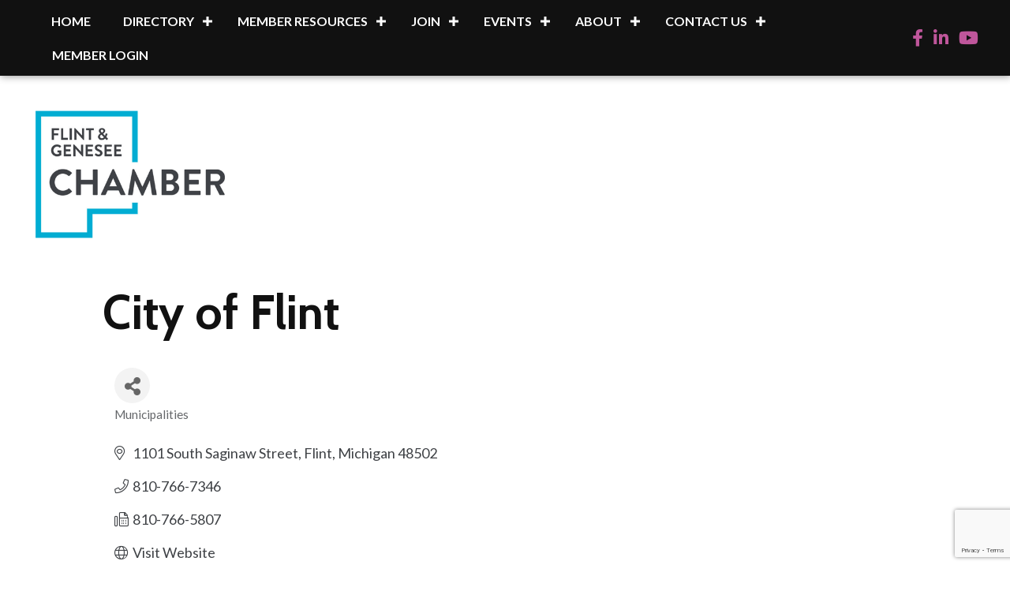

--- FILE ---
content_type: text/html; charset=utf-8
request_url: https://www.google.com/recaptcha/enterprise/anchor?ar=1&k=6LfI_T8rAAAAAMkWHrLP_GfSf3tLy9tKa839wcWa&co=aHR0cHM6Ly9tZW1iZXJzLmZsaW50YW5kZ2VuZXNlZWNoYW1iZXIub3JnOjQ0Mw..&hl=en&v=PoyoqOPhxBO7pBk68S4YbpHZ&size=invisible&anchor-ms=20000&execute-ms=30000&cb=7ouqubyqx8ez
body_size: 48689
content:
<!DOCTYPE HTML><html dir="ltr" lang="en"><head><meta http-equiv="Content-Type" content="text/html; charset=UTF-8">
<meta http-equiv="X-UA-Compatible" content="IE=edge">
<title>reCAPTCHA</title>
<style type="text/css">
/* cyrillic-ext */
@font-face {
  font-family: 'Roboto';
  font-style: normal;
  font-weight: 400;
  font-stretch: 100%;
  src: url(//fonts.gstatic.com/s/roboto/v48/KFO7CnqEu92Fr1ME7kSn66aGLdTylUAMa3GUBHMdazTgWw.woff2) format('woff2');
  unicode-range: U+0460-052F, U+1C80-1C8A, U+20B4, U+2DE0-2DFF, U+A640-A69F, U+FE2E-FE2F;
}
/* cyrillic */
@font-face {
  font-family: 'Roboto';
  font-style: normal;
  font-weight: 400;
  font-stretch: 100%;
  src: url(//fonts.gstatic.com/s/roboto/v48/KFO7CnqEu92Fr1ME7kSn66aGLdTylUAMa3iUBHMdazTgWw.woff2) format('woff2');
  unicode-range: U+0301, U+0400-045F, U+0490-0491, U+04B0-04B1, U+2116;
}
/* greek-ext */
@font-face {
  font-family: 'Roboto';
  font-style: normal;
  font-weight: 400;
  font-stretch: 100%;
  src: url(//fonts.gstatic.com/s/roboto/v48/KFO7CnqEu92Fr1ME7kSn66aGLdTylUAMa3CUBHMdazTgWw.woff2) format('woff2');
  unicode-range: U+1F00-1FFF;
}
/* greek */
@font-face {
  font-family: 'Roboto';
  font-style: normal;
  font-weight: 400;
  font-stretch: 100%;
  src: url(//fonts.gstatic.com/s/roboto/v48/KFO7CnqEu92Fr1ME7kSn66aGLdTylUAMa3-UBHMdazTgWw.woff2) format('woff2');
  unicode-range: U+0370-0377, U+037A-037F, U+0384-038A, U+038C, U+038E-03A1, U+03A3-03FF;
}
/* math */
@font-face {
  font-family: 'Roboto';
  font-style: normal;
  font-weight: 400;
  font-stretch: 100%;
  src: url(//fonts.gstatic.com/s/roboto/v48/KFO7CnqEu92Fr1ME7kSn66aGLdTylUAMawCUBHMdazTgWw.woff2) format('woff2');
  unicode-range: U+0302-0303, U+0305, U+0307-0308, U+0310, U+0312, U+0315, U+031A, U+0326-0327, U+032C, U+032F-0330, U+0332-0333, U+0338, U+033A, U+0346, U+034D, U+0391-03A1, U+03A3-03A9, U+03B1-03C9, U+03D1, U+03D5-03D6, U+03F0-03F1, U+03F4-03F5, U+2016-2017, U+2034-2038, U+203C, U+2040, U+2043, U+2047, U+2050, U+2057, U+205F, U+2070-2071, U+2074-208E, U+2090-209C, U+20D0-20DC, U+20E1, U+20E5-20EF, U+2100-2112, U+2114-2115, U+2117-2121, U+2123-214F, U+2190, U+2192, U+2194-21AE, U+21B0-21E5, U+21F1-21F2, U+21F4-2211, U+2213-2214, U+2216-22FF, U+2308-230B, U+2310, U+2319, U+231C-2321, U+2336-237A, U+237C, U+2395, U+239B-23B7, U+23D0, U+23DC-23E1, U+2474-2475, U+25AF, U+25B3, U+25B7, U+25BD, U+25C1, U+25CA, U+25CC, U+25FB, U+266D-266F, U+27C0-27FF, U+2900-2AFF, U+2B0E-2B11, U+2B30-2B4C, U+2BFE, U+3030, U+FF5B, U+FF5D, U+1D400-1D7FF, U+1EE00-1EEFF;
}
/* symbols */
@font-face {
  font-family: 'Roboto';
  font-style: normal;
  font-weight: 400;
  font-stretch: 100%;
  src: url(//fonts.gstatic.com/s/roboto/v48/KFO7CnqEu92Fr1ME7kSn66aGLdTylUAMaxKUBHMdazTgWw.woff2) format('woff2');
  unicode-range: U+0001-000C, U+000E-001F, U+007F-009F, U+20DD-20E0, U+20E2-20E4, U+2150-218F, U+2190, U+2192, U+2194-2199, U+21AF, U+21E6-21F0, U+21F3, U+2218-2219, U+2299, U+22C4-22C6, U+2300-243F, U+2440-244A, U+2460-24FF, U+25A0-27BF, U+2800-28FF, U+2921-2922, U+2981, U+29BF, U+29EB, U+2B00-2BFF, U+4DC0-4DFF, U+FFF9-FFFB, U+10140-1018E, U+10190-1019C, U+101A0, U+101D0-101FD, U+102E0-102FB, U+10E60-10E7E, U+1D2C0-1D2D3, U+1D2E0-1D37F, U+1F000-1F0FF, U+1F100-1F1AD, U+1F1E6-1F1FF, U+1F30D-1F30F, U+1F315, U+1F31C, U+1F31E, U+1F320-1F32C, U+1F336, U+1F378, U+1F37D, U+1F382, U+1F393-1F39F, U+1F3A7-1F3A8, U+1F3AC-1F3AF, U+1F3C2, U+1F3C4-1F3C6, U+1F3CA-1F3CE, U+1F3D4-1F3E0, U+1F3ED, U+1F3F1-1F3F3, U+1F3F5-1F3F7, U+1F408, U+1F415, U+1F41F, U+1F426, U+1F43F, U+1F441-1F442, U+1F444, U+1F446-1F449, U+1F44C-1F44E, U+1F453, U+1F46A, U+1F47D, U+1F4A3, U+1F4B0, U+1F4B3, U+1F4B9, U+1F4BB, U+1F4BF, U+1F4C8-1F4CB, U+1F4D6, U+1F4DA, U+1F4DF, U+1F4E3-1F4E6, U+1F4EA-1F4ED, U+1F4F7, U+1F4F9-1F4FB, U+1F4FD-1F4FE, U+1F503, U+1F507-1F50B, U+1F50D, U+1F512-1F513, U+1F53E-1F54A, U+1F54F-1F5FA, U+1F610, U+1F650-1F67F, U+1F687, U+1F68D, U+1F691, U+1F694, U+1F698, U+1F6AD, U+1F6B2, U+1F6B9-1F6BA, U+1F6BC, U+1F6C6-1F6CF, U+1F6D3-1F6D7, U+1F6E0-1F6EA, U+1F6F0-1F6F3, U+1F6F7-1F6FC, U+1F700-1F7FF, U+1F800-1F80B, U+1F810-1F847, U+1F850-1F859, U+1F860-1F887, U+1F890-1F8AD, U+1F8B0-1F8BB, U+1F8C0-1F8C1, U+1F900-1F90B, U+1F93B, U+1F946, U+1F984, U+1F996, U+1F9E9, U+1FA00-1FA6F, U+1FA70-1FA7C, U+1FA80-1FA89, U+1FA8F-1FAC6, U+1FACE-1FADC, U+1FADF-1FAE9, U+1FAF0-1FAF8, U+1FB00-1FBFF;
}
/* vietnamese */
@font-face {
  font-family: 'Roboto';
  font-style: normal;
  font-weight: 400;
  font-stretch: 100%;
  src: url(//fonts.gstatic.com/s/roboto/v48/KFO7CnqEu92Fr1ME7kSn66aGLdTylUAMa3OUBHMdazTgWw.woff2) format('woff2');
  unicode-range: U+0102-0103, U+0110-0111, U+0128-0129, U+0168-0169, U+01A0-01A1, U+01AF-01B0, U+0300-0301, U+0303-0304, U+0308-0309, U+0323, U+0329, U+1EA0-1EF9, U+20AB;
}
/* latin-ext */
@font-face {
  font-family: 'Roboto';
  font-style: normal;
  font-weight: 400;
  font-stretch: 100%;
  src: url(//fonts.gstatic.com/s/roboto/v48/KFO7CnqEu92Fr1ME7kSn66aGLdTylUAMa3KUBHMdazTgWw.woff2) format('woff2');
  unicode-range: U+0100-02BA, U+02BD-02C5, U+02C7-02CC, U+02CE-02D7, U+02DD-02FF, U+0304, U+0308, U+0329, U+1D00-1DBF, U+1E00-1E9F, U+1EF2-1EFF, U+2020, U+20A0-20AB, U+20AD-20C0, U+2113, U+2C60-2C7F, U+A720-A7FF;
}
/* latin */
@font-face {
  font-family: 'Roboto';
  font-style: normal;
  font-weight: 400;
  font-stretch: 100%;
  src: url(//fonts.gstatic.com/s/roboto/v48/KFO7CnqEu92Fr1ME7kSn66aGLdTylUAMa3yUBHMdazQ.woff2) format('woff2');
  unicode-range: U+0000-00FF, U+0131, U+0152-0153, U+02BB-02BC, U+02C6, U+02DA, U+02DC, U+0304, U+0308, U+0329, U+2000-206F, U+20AC, U+2122, U+2191, U+2193, U+2212, U+2215, U+FEFF, U+FFFD;
}
/* cyrillic-ext */
@font-face {
  font-family: 'Roboto';
  font-style: normal;
  font-weight: 500;
  font-stretch: 100%;
  src: url(//fonts.gstatic.com/s/roboto/v48/KFO7CnqEu92Fr1ME7kSn66aGLdTylUAMa3GUBHMdazTgWw.woff2) format('woff2');
  unicode-range: U+0460-052F, U+1C80-1C8A, U+20B4, U+2DE0-2DFF, U+A640-A69F, U+FE2E-FE2F;
}
/* cyrillic */
@font-face {
  font-family: 'Roboto';
  font-style: normal;
  font-weight: 500;
  font-stretch: 100%;
  src: url(//fonts.gstatic.com/s/roboto/v48/KFO7CnqEu92Fr1ME7kSn66aGLdTylUAMa3iUBHMdazTgWw.woff2) format('woff2');
  unicode-range: U+0301, U+0400-045F, U+0490-0491, U+04B0-04B1, U+2116;
}
/* greek-ext */
@font-face {
  font-family: 'Roboto';
  font-style: normal;
  font-weight: 500;
  font-stretch: 100%;
  src: url(//fonts.gstatic.com/s/roboto/v48/KFO7CnqEu92Fr1ME7kSn66aGLdTylUAMa3CUBHMdazTgWw.woff2) format('woff2');
  unicode-range: U+1F00-1FFF;
}
/* greek */
@font-face {
  font-family: 'Roboto';
  font-style: normal;
  font-weight: 500;
  font-stretch: 100%;
  src: url(//fonts.gstatic.com/s/roboto/v48/KFO7CnqEu92Fr1ME7kSn66aGLdTylUAMa3-UBHMdazTgWw.woff2) format('woff2');
  unicode-range: U+0370-0377, U+037A-037F, U+0384-038A, U+038C, U+038E-03A1, U+03A3-03FF;
}
/* math */
@font-face {
  font-family: 'Roboto';
  font-style: normal;
  font-weight: 500;
  font-stretch: 100%;
  src: url(//fonts.gstatic.com/s/roboto/v48/KFO7CnqEu92Fr1ME7kSn66aGLdTylUAMawCUBHMdazTgWw.woff2) format('woff2');
  unicode-range: U+0302-0303, U+0305, U+0307-0308, U+0310, U+0312, U+0315, U+031A, U+0326-0327, U+032C, U+032F-0330, U+0332-0333, U+0338, U+033A, U+0346, U+034D, U+0391-03A1, U+03A3-03A9, U+03B1-03C9, U+03D1, U+03D5-03D6, U+03F0-03F1, U+03F4-03F5, U+2016-2017, U+2034-2038, U+203C, U+2040, U+2043, U+2047, U+2050, U+2057, U+205F, U+2070-2071, U+2074-208E, U+2090-209C, U+20D0-20DC, U+20E1, U+20E5-20EF, U+2100-2112, U+2114-2115, U+2117-2121, U+2123-214F, U+2190, U+2192, U+2194-21AE, U+21B0-21E5, U+21F1-21F2, U+21F4-2211, U+2213-2214, U+2216-22FF, U+2308-230B, U+2310, U+2319, U+231C-2321, U+2336-237A, U+237C, U+2395, U+239B-23B7, U+23D0, U+23DC-23E1, U+2474-2475, U+25AF, U+25B3, U+25B7, U+25BD, U+25C1, U+25CA, U+25CC, U+25FB, U+266D-266F, U+27C0-27FF, U+2900-2AFF, U+2B0E-2B11, U+2B30-2B4C, U+2BFE, U+3030, U+FF5B, U+FF5D, U+1D400-1D7FF, U+1EE00-1EEFF;
}
/* symbols */
@font-face {
  font-family: 'Roboto';
  font-style: normal;
  font-weight: 500;
  font-stretch: 100%;
  src: url(//fonts.gstatic.com/s/roboto/v48/KFO7CnqEu92Fr1ME7kSn66aGLdTylUAMaxKUBHMdazTgWw.woff2) format('woff2');
  unicode-range: U+0001-000C, U+000E-001F, U+007F-009F, U+20DD-20E0, U+20E2-20E4, U+2150-218F, U+2190, U+2192, U+2194-2199, U+21AF, U+21E6-21F0, U+21F3, U+2218-2219, U+2299, U+22C4-22C6, U+2300-243F, U+2440-244A, U+2460-24FF, U+25A0-27BF, U+2800-28FF, U+2921-2922, U+2981, U+29BF, U+29EB, U+2B00-2BFF, U+4DC0-4DFF, U+FFF9-FFFB, U+10140-1018E, U+10190-1019C, U+101A0, U+101D0-101FD, U+102E0-102FB, U+10E60-10E7E, U+1D2C0-1D2D3, U+1D2E0-1D37F, U+1F000-1F0FF, U+1F100-1F1AD, U+1F1E6-1F1FF, U+1F30D-1F30F, U+1F315, U+1F31C, U+1F31E, U+1F320-1F32C, U+1F336, U+1F378, U+1F37D, U+1F382, U+1F393-1F39F, U+1F3A7-1F3A8, U+1F3AC-1F3AF, U+1F3C2, U+1F3C4-1F3C6, U+1F3CA-1F3CE, U+1F3D4-1F3E0, U+1F3ED, U+1F3F1-1F3F3, U+1F3F5-1F3F7, U+1F408, U+1F415, U+1F41F, U+1F426, U+1F43F, U+1F441-1F442, U+1F444, U+1F446-1F449, U+1F44C-1F44E, U+1F453, U+1F46A, U+1F47D, U+1F4A3, U+1F4B0, U+1F4B3, U+1F4B9, U+1F4BB, U+1F4BF, U+1F4C8-1F4CB, U+1F4D6, U+1F4DA, U+1F4DF, U+1F4E3-1F4E6, U+1F4EA-1F4ED, U+1F4F7, U+1F4F9-1F4FB, U+1F4FD-1F4FE, U+1F503, U+1F507-1F50B, U+1F50D, U+1F512-1F513, U+1F53E-1F54A, U+1F54F-1F5FA, U+1F610, U+1F650-1F67F, U+1F687, U+1F68D, U+1F691, U+1F694, U+1F698, U+1F6AD, U+1F6B2, U+1F6B9-1F6BA, U+1F6BC, U+1F6C6-1F6CF, U+1F6D3-1F6D7, U+1F6E0-1F6EA, U+1F6F0-1F6F3, U+1F6F7-1F6FC, U+1F700-1F7FF, U+1F800-1F80B, U+1F810-1F847, U+1F850-1F859, U+1F860-1F887, U+1F890-1F8AD, U+1F8B0-1F8BB, U+1F8C0-1F8C1, U+1F900-1F90B, U+1F93B, U+1F946, U+1F984, U+1F996, U+1F9E9, U+1FA00-1FA6F, U+1FA70-1FA7C, U+1FA80-1FA89, U+1FA8F-1FAC6, U+1FACE-1FADC, U+1FADF-1FAE9, U+1FAF0-1FAF8, U+1FB00-1FBFF;
}
/* vietnamese */
@font-face {
  font-family: 'Roboto';
  font-style: normal;
  font-weight: 500;
  font-stretch: 100%;
  src: url(//fonts.gstatic.com/s/roboto/v48/KFO7CnqEu92Fr1ME7kSn66aGLdTylUAMa3OUBHMdazTgWw.woff2) format('woff2');
  unicode-range: U+0102-0103, U+0110-0111, U+0128-0129, U+0168-0169, U+01A0-01A1, U+01AF-01B0, U+0300-0301, U+0303-0304, U+0308-0309, U+0323, U+0329, U+1EA0-1EF9, U+20AB;
}
/* latin-ext */
@font-face {
  font-family: 'Roboto';
  font-style: normal;
  font-weight: 500;
  font-stretch: 100%;
  src: url(//fonts.gstatic.com/s/roboto/v48/KFO7CnqEu92Fr1ME7kSn66aGLdTylUAMa3KUBHMdazTgWw.woff2) format('woff2');
  unicode-range: U+0100-02BA, U+02BD-02C5, U+02C7-02CC, U+02CE-02D7, U+02DD-02FF, U+0304, U+0308, U+0329, U+1D00-1DBF, U+1E00-1E9F, U+1EF2-1EFF, U+2020, U+20A0-20AB, U+20AD-20C0, U+2113, U+2C60-2C7F, U+A720-A7FF;
}
/* latin */
@font-face {
  font-family: 'Roboto';
  font-style: normal;
  font-weight: 500;
  font-stretch: 100%;
  src: url(//fonts.gstatic.com/s/roboto/v48/KFO7CnqEu92Fr1ME7kSn66aGLdTylUAMa3yUBHMdazQ.woff2) format('woff2');
  unicode-range: U+0000-00FF, U+0131, U+0152-0153, U+02BB-02BC, U+02C6, U+02DA, U+02DC, U+0304, U+0308, U+0329, U+2000-206F, U+20AC, U+2122, U+2191, U+2193, U+2212, U+2215, U+FEFF, U+FFFD;
}
/* cyrillic-ext */
@font-face {
  font-family: 'Roboto';
  font-style: normal;
  font-weight: 900;
  font-stretch: 100%;
  src: url(//fonts.gstatic.com/s/roboto/v48/KFO7CnqEu92Fr1ME7kSn66aGLdTylUAMa3GUBHMdazTgWw.woff2) format('woff2');
  unicode-range: U+0460-052F, U+1C80-1C8A, U+20B4, U+2DE0-2DFF, U+A640-A69F, U+FE2E-FE2F;
}
/* cyrillic */
@font-face {
  font-family: 'Roboto';
  font-style: normal;
  font-weight: 900;
  font-stretch: 100%;
  src: url(//fonts.gstatic.com/s/roboto/v48/KFO7CnqEu92Fr1ME7kSn66aGLdTylUAMa3iUBHMdazTgWw.woff2) format('woff2');
  unicode-range: U+0301, U+0400-045F, U+0490-0491, U+04B0-04B1, U+2116;
}
/* greek-ext */
@font-face {
  font-family: 'Roboto';
  font-style: normal;
  font-weight: 900;
  font-stretch: 100%;
  src: url(//fonts.gstatic.com/s/roboto/v48/KFO7CnqEu92Fr1ME7kSn66aGLdTylUAMa3CUBHMdazTgWw.woff2) format('woff2');
  unicode-range: U+1F00-1FFF;
}
/* greek */
@font-face {
  font-family: 'Roboto';
  font-style: normal;
  font-weight: 900;
  font-stretch: 100%;
  src: url(//fonts.gstatic.com/s/roboto/v48/KFO7CnqEu92Fr1ME7kSn66aGLdTylUAMa3-UBHMdazTgWw.woff2) format('woff2');
  unicode-range: U+0370-0377, U+037A-037F, U+0384-038A, U+038C, U+038E-03A1, U+03A3-03FF;
}
/* math */
@font-face {
  font-family: 'Roboto';
  font-style: normal;
  font-weight: 900;
  font-stretch: 100%;
  src: url(//fonts.gstatic.com/s/roboto/v48/KFO7CnqEu92Fr1ME7kSn66aGLdTylUAMawCUBHMdazTgWw.woff2) format('woff2');
  unicode-range: U+0302-0303, U+0305, U+0307-0308, U+0310, U+0312, U+0315, U+031A, U+0326-0327, U+032C, U+032F-0330, U+0332-0333, U+0338, U+033A, U+0346, U+034D, U+0391-03A1, U+03A3-03A9, U+03B1-03C9, U+03D1, U+03D5-03D6, U+03F0-03F1, U+03F4-03F5, U+2016-2017, U+2034-2038, U+203C, U+2040, U+2043, U+2047, U+2050, U+2057, U+205F, U+2070-2071, U+2074-208E, U+2090-209C, U+20D0-20DC, U+20E1, U+20E5-20EF, U+2100-2112, U+2114-2115, U+2117-2121, U+2123-214F, U+2190, U+2192, U+2194-21AE, U+21B0-21E5, U+21F1-21F2, U+21F4-2211, U+2213-2214, U+2216-22FF, U+2308-230B, U+2310, U+2319, U+231C-2321, U+2336-237A, U+237C, U+2395, U+239B-23B7, U+23D0, U+23DC-23E1, U+2474-2475, U+25AF, U+25B3, U+25B7, U+25BD, U+25C1, U+25CA, U+25CC, U+25FB, U+266D-266F, U+27C0-27FF, U+2900-2AFF, U+2B0E-2B11, U+2B30-2B4C, U+2BFE, U+3030, U+FF5B, U+FF5D, U+1D400-1D7FF, U+1EE00-1EEFF;
}
/* symbols */
@font-face {
  font-family: 'Roboto';
  font-style: normal;
  font-weight: 900;
  font-stretch: 100%;
  src: url(//fonts.gstatic.com/s/roboto/v48/KFO7CnqEu92Fr1ME7kSn66aGLdTylUAMaxKUBHMdazTgWw.woff2) format('woff2');
  unicode-range: U+0001-000C, U+000E-001F, U+007F-009F, U+20DD-20E0, U+20E2-20E4, U+2150-218F, U+2190, U+2192, U+2194-2199, U+21AF, U+21E6-21F0, U+21F3, U+2218-2219, U+2299, U+22C4-22C6, U+2300-243F, U+2440-244A, U+2460-24FF, U+25A0-27BF, U+2800-28FF, U+2921-2922, U+2981, U+29BF, U+29EB, U+2B00-2BFF, U+4DC0-4DFF, U+FFF9-FFFB, U+10140-1018E, U+10190-1019C, U+101A0, U+101D0-101FD, U+102E0-102FB, U+10E60-10E7E, U+1D2C0-1D2D3, U+1D2E0-1D37F, U+1F000-1F0FF, U+1F100-1F1AD, U+1F1E6-1F1FF, U+1F30D-1F30F, U+1F315, U+1F31C, U+1F31E, U+1F320-1F32C, U+1F336, U+1F378, U+1F37D, U+1F382, U+1F393-1F39F, U+1F3A7-1F3A8, U+1F3AC-1F3AF, U+1F3C2, U+1F3C4-1F3C6, U+1F3CA-1F3CE, U+1F3D4-1F3E0, U+1F3ED, U+1F3F1-1F3F3, U+1F3F5-1F3F7, U+1F408, U+1F415, U+1F41F, U+1F426, U+1F43F, U+1F441-1F442, U+1F444, U+1F446-1F449, U+1F44C-1F44E, U+1F453, U+1F46A, U+1F47D, U+1F4A3, U+1F4B0, U+1F4B3, U+1F4B9, U+1F4BB, U+1F4BF, U+1F4C8-1F4CB, U+1F4D6, U+1F4DA, U+1F4DF, U+1F4E3-1F4E6, U+1F4EA-1F4ED, U+1F4F7, U+1F4F9-1F4FB, U+1F4FD-1F4FE, U+1F503, U+1F507-1F50B, U+1F50D, U+1F512-1F513, U+1F53E-1F54A, U+1F54F-1F5FA, U+1F610, U+1F650-1F67F, U+1F687, U+1F68D, U+1F691, U+1F694, U+1F698, U+1F6AD, U+1F6B2, U+1F6B9-1F6BA, U+1F6BC, U+1F6C6-1F6CF, U+1F6D3-1F6D7, U+1F6E0-1F6EA, U+1F6F0-1F6F3, U+1F6F7-1F6FC, U+1F700-1F7FF, U+1F800-1F80B, U+1F810-1F847, U+1F850-1F859, U+1F860-1F887, U+1F890-1F8AD, U+1F8B0-1F8BB, U+1F8C0-1F8C1, U+1F900-1F90B, U+1F93B, U+1F946, U+1F984, U+1F996, U+1F9E9, U+1FA00-1FA6F, U+1FA70-1FA7C, U+1FA80-1FA89, U+1FA8F-1FAC6, U+1FACE-1FADC, U+1FADF-1FAE9, U+1FAF0-1FAF8, U+1FB00-1FBFF;
}
/* vietnamese */
@font-face {
  font-family: 'Roboto';
  font-style: normal;
  font-weight: 900;
  font-stretch: 100%;
  src: url(//fonts.gstatic.com/s/roboto/v48/KFO7CnqEu92Fr1ME7kSn66aGLdTylUAMa3OUBHMdazTgWw.woff2) format('woff2');
  unicode-range: U+0102-0103, U+0110-0111, U+0128-0129, U+0168-0169, U+01A0-01A1, U+01AF-01B0, U+0300-0301, U+0303-0304, U+0308-0309, U+0323, U+0329, U+1EA0-1EF9, U+20AB;
}
/* latin-ext */
@font-face {
  font-family: 'Roboto';
  font-style: normal;
  font-weight: 900;
  font-stretch: 100%;
  src: url(//fonts.gstatic.com/s/roboto/v48/KFO7CnqEu92Fr1ME7kSn66aGLdTylUAMa3KUBHMdazTgWw.woff2) format('woff2');
  unicode-range: U+0100-02BA, U+02BD-02C5, U+02C7-02CC, U+02CE-02D7, U+02DD-02FF, U+0304, U+0308, U+0329, U+1D00-1DBF, U+1E00-1E9F, U+1EF2-1EFF, U+2020, U+20A0-20AB, U+20AD-20C0, U+2113, U+2C60-2C7F, U+A720-A7FF;
}
/* latin */
@font-face {
  font-family: 'Roboto';
  font-style: normal;
  font-weight: 900;
  font-stretch: 100%;
  src: url(//fonts.gstatic.com/s/roboto/v48/KFO7CnqEu92Fr1ME7kSn66aGLdTylUAMa3yUBHMdazQ.woff2) format('woff2');
  unicode-range: U+0000-00FF, U+0131, U+0152-0153, U+02BB-02BC, U+02C6, U+02DA, U+02DC, U+0304, U+0308, U+0329, U+2000-206F, U+20AC, U+2122, U+2191, U+2193, U+2212, U+2215, U+FEFF, U+FFFD;
}

</style>
<link rel="stylesheet" type="text/css" href="https://www.gstatic.com/recaptcha/releases/PoyoqOPhxBO7pBk68S4YbpHZ/styles__ltr.css">
<script nonce="tAWFKAK2ijJiHtphQLlZ_A" type="text/javascript">window['__recaptcha_api'] = 'https://www.google.com/recaptcha/enterprise/';</script>
<script type="text/javascript" src="https://www.gstatic.com/recaptcha/releases/PoyoqOPhxBO7pBk68S4YbpHZ/recaptcha__en.js" nonce="tAWFKAK2ijJiHtphQLlZ_A">
      
    </script></head>
<body><div id="rc-anchor-alert" class="rc-anchor-alert"></div>
<input type="hidden" id="recaptcha-token" value="[base64]">
<script type="text/javascript" nonce="tAWFKAK2ijJiHtphQLlZ_A">
      recaptcha.anchor.Main.init("[\x22ainput\x22,[\x22bgdata\x22,\x22\x22,\[base64]/[base64]/[base64]/bmV3IHJbeF0oY1swXSk6RT09Mj9uZXcgclt4XShjWzBdLGNbMV0pOkU9PTM/bmV3IHJbeF0oY1swXSxjWzFdLGNbMl0pOkU9PTQ/[base64]/[base64]/[base64]/[base64]/[base64]/[base64]/[base64]/[base64]\x22,\[base64]\\u003d\x22,\x22wqlMwr1mwoFkw4R5IcKnJRvCtMOMw7zCucKHcnhHwplpWDt/w5vDvnPCk1IrTsOZIEPDqn3Dp8KKwp7DvCITw4DCm8Kjw68kRMKVwr/DjirDkk7DjC4EwrTDvVDDjW8EO8OfDsK7wqTDqz3DjhvDg8Kfwq8AwoVPCsOew4wGw7soZMKKwqgrNMOmWmBZA8O2MsO1SQ59w4sJwrbCncOWwqRrwpfCtCvDpTxccRzCgS/DgMK2w6ZGwpvDnAnCgi0ywqTCgcKdw6DCvRwNwoLDgnjCjcKzZcKow6nDjcK7wrHDmEI4woJHwp3ClcOYBcKIwoPCryA8LCRtRsK/wplSThIUwphVYsKFw7HCsMORGRXDncONSMKKU8KWGVUgwqvCk8KuekfCm8KTIknCnMKib8Kzwpo8aALClMK5wobDrcOeRsK/w5kIw453MRkON2ZLw7jCq8OwaUJNFsOOw47ClsOQwop7wonDgXRzMcKTw7Z/IT/CosKtw7XDpWXDpgnDvsKsw6dfUDdpw4UUw4fDjcK2w6lLwozDgS87wozCjsOaDkd5wqBDw7cNw54owr8hDMOVw41qfUQnFUTCsVYUOHM4wp7CvFFmBmLDuwjDq8KdKMO2QVrCv3p/[base64]/[base64]/CphDDlsKaw6/[base64]/Dry5qw7PCmU7DrcKwGzBDw5vCslVww6bCgStLX0nDsA7DnRTCk8OtworDpMO5VE7DrC/DhMO6Mzccw7fDnFpSwpkXZMKdacONahhewrEdQsKnJ0Imwp0Ywq7DuMKtNcOIXhTCpRPCvAjDhkLDpMOmw7XDisOKwrlNN8OgfjADZGEiNDzCvULCqgTCkX3Du10DC8OiWsKQw7rCsyvDlUrDv8KDaDXDoMKQDsOWwr/DlcK4e8OJM8Oyw7wVBxoGw6HDr1PDqcKWw7/Clx3Cll7DtnBEwqvCjcOfwqYvVsK2w6LCiDPDqsO5FhrCrMKAwp4OdBVnP8KWI1Niw5N+Y8O/[base64]/w40SfcOjacOBwqs5Ig3DosKlwoPDkMKNw47CmsKxWR7DqcKcX8KJwpMGXnNQIBbCrsKGw6vDrsKrw4TDkBNfC3xxayfCnsKZacOIUMKqw5TCisOew69hUcOed8K+w7LDnMOHwqDCsj0PEcKMETM0A8KtwrE6ScKccMKnw6XCs8KiZy50OkbDs8OvP8K2BUo/e1LDh8O8MU1IMksTwoFww6NdC8OMwqZdw6bDiQU8d2/CqMKewoYRwqMMeSsWw5PCscKgCsKRCSLCtMOYwovDm8KOw4fCm8K6wrvCu33Dl8OKw4t+wpLDlsKuVFzCuA0OcsO9wrLDm8Otwqg6wp1LcMOzw5JBO8OTYMOcwrHDixktwrLDqMOyWsK9woVDOnE/wrxWw53CrMOewo7CvTvClMO0QgvDqsOUwqPDikItw45bwpt8dMK+w7k0wpbCiigTeQdvwoHDuEbClEEqwrcGwp3DhcKYIMKOwqsgw5hmX8O+w4hfwpIOwpzDg2jCmcKmw4x5PQJXw6hCMynDj2jDokV5Aydfw5BmMUpewrQXLsOecMKlwpTDmELDm8Klwq/DuMK/[base64]/PHvDqVTChMK8w6/DqcKmIMObw4MSw6bCu8KfAcOzLcOcIUEzw5cLKMKawqhrw7zDlWXCnMKuZMOIw6HCnTvCp37Ck8OcPz59w6UaeQ/[base64]/CkloKw7tEwpF7w5XChgXCrVVFw5zCk2VhwpvCggPCjGBbwqIFw7xZwrY7Xl7CgcKuUsOowpDCm8O/[base64]/[base64]/CmMKEGjLDocOtfl95IGprwrbDvAgPwoomw7Fzw5kAwqJzXDbChkowCcOkw53Cj8KSRcKJZE3DmVs2wqQmwq7CjMOla3l2w7rDu8KYM0bDtMKQw4jCmGzDgMKLwpo7acKUw4UYZizDqcKcwq/DlSfCpi/DksOUBkrCg8OYf2vDrMKnw6skwp/ChXdTwr7CuQDDgzHDhsOzwqLDh3Ukw5zDncKawqXDulnCpMK3w4nDgMORM8KwGg9ROMO2QQx5HUQswp9Fwp/DsCPCjSHChcKRGFnDlDbCt8KZEcKJwo3DpcOuw7M1wrTDvnTCnEoJZF8Yw6HDshbDs8Ojw7fDocOVbcOowqIBGg1NwpkuRkVeBglWGMO4MjbDtcOTSgUBw4oxw5XDnMOXfcKxdB7Co29UwqkrMXLCvFwkX8Oywo/DtHbDkHdgW8OpWBtpw43Dp2wFw5UWQMK2wrrCr8KwOMKZw6DCuFDDs259wro3wrzDhsOdwotIJMKEw5jDt8KBw60MBsKgCcOgK0TDo2LCqsKYwqNMdcKJbsKuw4EvdsK1wpfCpQRzw5/DlnzDij88SSpNwqF2VMKkw7jDimzDu8KewpHDujAKJsOnY8KyS0DDgQXDtUJuCj/DlG15L8O9VzbDqsOkwr18D1rCoFjDhyTCtMOoHsOCGsKsw5rDv8O6wpouS24zwrDCqcOpA8OXBCQvw7Ynw4/DiFcAw6nDgsOMwqbCsMOIwrIJBQY0P8Olc8Ovw4/[base64]/wrVxAsK0UHzCmcKESBPDuHk/wpc5G8O8FcO0w51tdsKHD3zDiUhfwokIwr1AeSZCWcKibMKdw4lzf8OZRcKhdwN1w7PDuTTDtsK7wo1lB2MnTB8Kw6PDkcOUw6TCmcOpClvDsXUyXsKVw5MUWsOsw4fCnj0/[base64]/[base64]/CoFnCs8KfH8ONwq97w7HCllvCvz7DlcO5JXPCu8OQBsOFw4rDvlcwA3XCi8KKenjCmSt6wqPDvsOrDknDpsKawpoOwrkvBMKXEsKTeHPCulLCix4Lw5tHOHfCoMK1w6fCn8Ovw53Ch8OZw5kgwollwoHDpsKYwp7Ch8KtwoUDw7PCoDjCpkVRw5HDlsKNw7zDhMOwwo/Dq8KsCG/CisK0VEswBMKBA8KOXgPCiMKhw5dnwozCs8Oyw4jCiSdHDMOQOMKBw6/DtcKGBRbCugREw4TDkcKHwofDp8KnwqI4w58uwoDDu8ONw4LDg8KnMsKzTBzDoMKDKcKiC1nDv8KcFlDCiMOrZWjDjsOwRMK7WsOpw41Zw61Pwo42wqzDoQ7Ci8ONRcKyw6/DiQbDggA2OArCqFctdnfCuiPCkUjDqQ7DncKdwrZww5bCkcOpwokvw6UAT3Qkw5QkF8O0NMOjN8Kawok7w4YUw6LCuRPDtcKmYMKCw63CncOzw4N/AETCsyXCh8OawqTDuWM1byJ9wq0gF8KPw5A7UMK6woV1wqETd8OzMwZkwrPCqcOHJsOtw796Wh3ChV/ClhDCvndZWhHCrUnDiMOSc3Yow5VAwr/DnFlvaWkFDMKqHSTCksOeWsOdwpNHF8OowpAPw6bDlMOXw48yw48Pw69EfMOew48hIgDDvjNGwpQSw5fCgcO+EU41dcObT3jDqlDCg1p8KThEwoUmwprDnVvCuC/Dk2pKwonCqnvDuFZGwpkpwqLCi3jDjsKjwrMJKEhGOsKEw7HDucOAwrPDt8KFwpTCqFI2VMK6w6V+w4bDisKMK21Swq3DkgoBRcKpw6DCl8OEOcOZwowPLcO1KsKIb09zw4cDHsOQw5zDri/ChsO2QxwvXj89w5/CgBVJwoDDmjJ5dcKywo9uaMOSwpnClUvCjMKCwrDDlg06IxLDusOhBnHDtjNRCjjDhMKlwpbDgMOpwqXCkDPCgcKCOx/CucKIw44Vw6/CpnNnw5kYJsKkZ8KOwo/DoMK+fkRkw7LDuSA5WAdRXcK2w69LSMO7wqPCgFTDgg1DdMONRijCscOtwqTDjMKawo/DnGhrUS0qfwV4PcK4w7YGc37DlsKYXcKHZCPCqBHCuDLCgsOxw7PCvnbDlcOCwp3Dt8OLOMOyFsOiGFPDtEsdccKiw6XClcKOwpvDrsOYw51/woIsw4bDm8KnG8KNwqvCrBPCv8OdZg7Dm8OcwqRACD7DuMO5NcO5P8OCw53ChMKvegzCulDCp8Ofw7Ikwo9Zw5Z7ZV5/LB8vwqnCi0XDvChlVmhjw4o3dCMiAMK8AHxLwrUxPT9CwoorcMKYb8KFYj3DuWHDl8KWw6zDl1vCmcOHPA00O0bCjcKlw5LCtcKjX8OnGMOTw4jCix/DocK8LErCo8OmJ8OVwqHCmMO5GwPClgnDl3jDgcOYUcKpYMKKU8K3wpFwTcO3w7/CtcOwQQvCgSA4wrDCgV85wrx3w5PDv8KYw7clNsOjwrrDmE/[base64]/DuUUMRMKnw5kRcMKOwpR3w4PDqcO9c0DDnMK4PUvChHbCncOvJsOAw5LCp3E7wq/Ch8OXw7nDncKOwr/CqEMTGsOjBHRlw63DssKfwovDo8OuwqbCqsKPwocLw75cD8KYw6bCpAMnc14JwpY2XsKYwr7CsMOYw6xxwoLDqMOVf8OTw5XCncOGeCXDj8K8woEtwo0Xw4ZDYncXwql1O1oAHcKUa13DrWYhIzohwo/DgMONUcOpWsOww4Etw418wrPCmcOnwrjClcKSdAXDok3CrhhIYk/DpMONwrtjUwpUw5HCnHRRwrTCrsKgLcOYwpsjwoxvwo9twpVIwpDDk0nCvw3Drj/Dv0DCnx15GcOlMsKKfmnDhQ/Dtj4CD8KVw7bCnMKBw5o3QsO4VcOTwoDDq8KtIHHCqcOfwpBsw45fw6TCg8K2XUjCqcO7EcOQw6vCisK2wqcEwqcMIijDkMK5dX3CrizCgkoYR0B4XcOPw7DCqksXaFXDoMK9UcOUI8OsHTYtUh4XCUvCrE3DjsOww7DCs8KRwrlHwqTDg1/[base64]/CscOzworDvXLCuHkZwpp5bcOewp8Tw5vDmMKaSMKqw7rCpB4Xw5cVDMKgw4QMR04bw4rDjsKnWcKYw783QCDCksK+acK3w57ClMOkw6ohJcOHwrTDoMKUe8KifAnDpMOrwqHCrzzDjjbCucKbwrvDqMOvW8KHwrHCh8O/L17CkHzDr3fDnMO3woJLwrrDkC8Aw6tfwq9KKMKCwonDtTTDucKXJMKZEzt/HsKIMzPCsMO2HwBvNsK/LsOjw41awrTCjhV+GsOowqo1YxHDr8K+w4fCgMK5wrlOw5fCpEcQa8KOw5JKYRPDqsOadsKzwqHCtsOFScOQZcOGwpwSEWM1worDtDEDUcO/[base64]/BFtBwrDCvMOlF3UIwo/DhcK+wpnDuMKkIcKFwrjDmcOCw4sgwrHCscOPwpo/wqrCpMKyw5/DoEwaw5/CsgnCmcK9dkzDrSDDr0nDkyQCJcOuO3fDr011w4liwpx7wpfDjTlOwpJjw7bDpsKVwpptwrvDh8KPHg9cL8KFd8OlPMOTwqvCnwXDpCPDgDJOwr/[base64]/[base64]/wqRrHH56YXFkw5tdw5U2AmQEP8Ksw7MOwoY6WiZqGnBAcEDCs8OMKUYDwqjCt8KCBMKHBHTDix7CizYNUA7DhMOeXsKfdsOzwrvCl2LClRFww7vDnSjCo8KRwqw9ccO2w6JQwrsRwoLDssOpw4PDl8KCH8OFBRIpM8KIOz4nb8Kjw5jDug/CiMOzwpHCi8OFBBjCkwtycMOXNz3CtcOOEsOoQlbClMOmVcOYLMKYwpfCshoPw74LwpjDvMOUwrlfRQLDs8Ofw7I2FTRswoZxSMOmEQTDt8OsS115wp7Cq1MTBMOce27Dm8OVw4rCljLCiUvCqMKiw5/CoUQ5TMK4BkXCg1LDhsK2w79wwq/DusO+wpUJVl/CkyQ8woJdCcOVRlxdcMKzwo56TcKswr/DkcOoH1nCvMOlw6/CmRbCj8K4w4jDmsKqwqEZwqlUZm1mw4/CviBrc8K8w6PCuMO1ZcOmw5bDgsKEwoNLaHRKD8OhFMKiwoVZCMOqIcOFIsKqw5PDqRjCoy/DvMKSw63CsMK4wo9EZcOOwqLDm3MoIhnDmCB+w6FqwrsEw57CpGjCncOhw4XDhH9dworCp8OXE3zCjcKSw58Hwq/Cqmwrw40twpFcw7xzw7/CncOFSMOpw78yw4JkRsKvGcOYCzPDmHXDqMOIXsKeacKJw4hbw5xVNcOYw6l6wp9Sw5I9HcKfw7PDpsOBV08jw4IQwr7DpcOjM8OKwqLCgMKywoR+wo3DocKUw47DocOVOBUmwoFRw7ssLE1gw5hRecOgHsOsw5lPwpNgw67Cu8K0wpt/CMKUwqfDrcKwP2rCrsKDTm0Tw65NOBzCscOwE8Kiw7HDv8O4wrnDiggnwpjCtcKZwodIw7/Duh3DmMOOwqrCncOAwrI+QWbCpUx3Z8O5RcKOcsKqHMOKXcO/[base64]/CuAhWwo3CvnfCpMO1Il52wqNcUkZrw5rDkHzDtcObesKZQjJxJ8OgwrzCglrCrsKFQ8OWwpfCulPDq3cjKMKnE27CjsOxwpgTwq/Du3TDhk5xw5x5bA/DlcKTG8Olw5LDijJNbyp/GMKLecKsHEvCv8ObEcKpw6FPVcKhwq5JQsKlwpsMVmvCusOjwpHCg8OFw7wHWy0Sw5jDnXctE17CsSY4wrdLwqPDrl58wqhqPQxUw7UYw4vDn8O6w7vDoTROwr4nDcKow5kJG8KgwpDCqMK0QcKMw5wsEncVw7XDnsOHKArDp8KCw55Mw6vDtkQWwrNlYMKiwqDClcK/[base64]/[base64]/w48wK3RiUwVmw6Q4w4p+w7bDlXcmBUzCh8KJwqF3w68Rw4TCvsKrwrjCgMK4WcOJai9Rw7xSwoNmw7kuw7NXwoDCmxbCp1bCiMKYw5o6BlBdw7rDj8K2asK4eVE9w6wXBRAgdcOtWQUlecOcDMOyw67DrMOQAk/[base64]/b8O/fsOaw4oSZsKoPifDvAYIwovDjSzDiXdLwpEdw50VHDU/IRLDog/CmcOmWsOmTSnCv8Kbw4hdODZLw57CqcKOXSTDhxhww5bDlcKzwr3Ct8KcZMKlRkNfZwZKwpMGwqVFw4BrwrjCkmPDpnXDjghpw5jDqXoOw79bSHpmw6bCtRDDtMKqDS9YOknDjGbChsKqNV/CusO+w4FTCBIaw64MXsKmNMKBwrRKw7QPG8OrK8KqwrtFwr/[base64]/KQHDsMOSCsK7ccKmU8OLSMKPdcKYcA5QYsKmcsOgC2dGw7jCiCPCi2vCoBnCrFLCm0Fgw6E2HsOiSWMrwr7DojZRIWjCiwQZwobDlDrDjMKQw6zCg2oMw5HCoQBIw57CqcKzw5/DoMKWFzbCrsKOBmEdwoM7w7JPwoLDsR/Cq37DpyJ5HcK/wo0UdMKAwqoydX7DgsOAGAJgNsKkw5DDpyXClnQNTl9vw5HCqMO6SsOsw6U5wqZ2wpkpw7lPNMKMw47DrMOrBn3DtcOtwq3CgMO+FH/ClMKQwq3CmHDDiU3Dj8OWazwFacK5w4p6w5TDgBnDscOmD8KgdzHDuH3ChMKXYMOJCEsew4NDccOWwrAOBcOmWgwKwq3CqMOiwrh1wpM8MEDDo24hwqTCn8KAwq7DpMKmwpJTBx/Ct8KMNS8mwpPDiMKQWTEPc8OrwpHCnBLDisOEXkkJwrfCpMKHYcOKVGjCrMOhw6/DksKdw5XDp3p1wqElez5swphDdFppQEPDlsK2PjzCiRTCnGPCkcOtPmXCo8O+LhrCkl3Cu19hf8OUwqfClzPCp1g5QkbDkHbCqMKbwp8gWW0MQMOnZsKlwrfDqcOhCwTDqhrDucOcasO7wq7DpMOEeHLDlyPDpFpLw7/CicOUEMKtIDBZIGjChcO5Z8OFI8KlUG/Dq8KYAMKLaQnCpy/DhcOpPcK+woh3wp3DicOIw6TDtDAbPm/[base64]/[base64]/[base64]/UcOFwrfCjlEjw4HDq8OSw7gKKsOXw4LDlMOiCMOrwqPDkyPDmTUtbcKJw6QKw65mHsKDwrsQZMKyw53ClGRUFi/DoSYRbE52w73DvWTCh8Kww7DDn197BsKrTSvCj1DDqijDjjrDoBbDucKhw7fDgi9IwoIKf8OnwrfCv3bCscOBacOgw5TDtyI2b2LDlMOzwpnDtmcqAHLDmcKOZ8K+w51owqbDusKqUG/[base64]/DqMKzVQUmOhI6wqAsKBMyw50uw79FJ8KcD8Orwr4nNmbCkRHCt3HCsMOHw5V+SUh1wqbDhMOGPMOGBMOPw5LCm8KVUV1VJjXCnF/CicK6ZcOTe8K0BmDCtMKjVsOTfMKbTcOHw67DlGHDh3sOLMOgwrDClhXDgnETw63DgMONw7XCusKYM1vDncK+w7s5w7rClcKMw4bCsm/DscKXw7bDiBbCqcKpw5PDoWvDmcKRPQPCs8Kiwo7Drn3DhwrDtx4Uw6p5M8OffsOww7XCjRjClMOhwql0WsKmwp7ChMKTamplw5nDnHfCs8O1w7tJwodEJMKfLsO/MMORO3gdwrRbV8K9wqfCgjPDgDpzw4TDssKmD8O2w60MZMKuXho1wqV/wrAff8KNPcOuZ8OifzYhwpHCnMOzYX40SQ5kEk0BWE7Ck2wZOsOcU8OzwoLDs8KbQkRtRsOQEiI9VsKWw6bDqxdzwrBWXDrDok00XCHDhMOIw63DuMKjDyTCrXpAGz7CnnTDo8K1MkzCo2cmwq/[base64]/DgMKew6PDtg5oEy18LcO0UsOkesOCVsOPaApQwpEww5Aiw4NoLU/Dnh0nOMKJHcKcw4ltwpDDuMKyQ3XCuVYCw443woHCvntIwpxHwpc2LVvDvFRiYmB5w47Dh8OrT8K1dXXCqcOYw5xBw6vDncOaDcKewqp0w5pLJyg0wqtNCHDChyrDvAPDoHDCrhnDhEkgw5TCqCfDkcOTw7/[base64]/Dn0jCvDtvaRFuDXESfcKXKHPCljnDq8OOwr/CncOqw6U2w7XCiQxrw79DwrnDmsK8dRQ/EsKwdcOHWMO1wr/CisOzw6nCmyDDuzN1R8O0BsKiD8KWLsOww5zChnAjwqnCgUI4wotyw4s+w4TDhcKGwpDCnGLCihDChcOdCS7ClynCgsOjPk1rw61kwoHDssOdw5lBRRLCgcO9MkxUEkcYD8O/wrJWwr9AKTFFw6F5woHCt8OTw7/Do8O0wopMaMKuw4tZw4rDhsOQw6d4RsOzVSLDjMKXwpZJN8KXwrfCr8OySMKzw6Jcw7dVw7hPwpvCn8KBw78Ew7PCpn7DjGx9w7HCoGnCgRB9fHfCulnDocORw5fCu1fCnsK2w4PChwLDm8KjVcOPw5fCmMO1aQZ7w5/[base64]/NxsnIsOxVwzCglwnGcOFScOQw6jDpSHDgkDDvkdAw5zCsUQ5woXCsnFsPDHDgsO8w58/w6VtMRrCj0xFw4jDrXAkS3vDlcO4wqHDnmpxOsKCw4NEwoLCkMKbwrHCp8OwGcKHw6U6f8OqDsKjKsOBYCk0wo/DhsKXdMKaJB9FMMKtHAnDmcOJw6sNYCPDpVHCmRrCgsOBw67CqiLChnzDsMKVwpsvwq99w6Q7w6/Dp8KzwpTDpid5w7Z1WF/[base64]/CjhwHw7bCk8OFAsOXLsKbwoYhFDrClS0UM11Fwp3Cs3YXC8K2w7fCrmLDpMOYwqoTMQ3CqWLCh8OKw4x+FQZXwoUkC0LCmw3CiMOPeAk7woTDgjgjZV8le2xnXzTDgTpiw5MTwqlfa8K2w4ZyNsOvXsK/wpZLw6wncSVNw6LDvWxTwpZEG8O5w5E4wpTDnE3CnSAKf8OVw6VPwr5sWMKSwonDrgLCkSLDjMKOw5zDk3luQylhw7PDqAEFwq/CnBbDmkbCl0M6wqleeMK/w5UqwpNyw5ARMMKCw4/[base64]/D8OtKhHDkg4DMMOrLD7ClWfDs1IbwqBXeQfDkSFOw44bfDnDqFrDo8KydjTDuQ/DpFTDm8KeKEoFTWwRw7cXw5MLwqwgcyt2wrrCjsOswqzChRsRwr9jwqDCmsOowrcsw6PDuMKMZF1Rw4VOSBsBwpnDlWg5V8O4wpXCiGpjVl7Ch35nw7HCmGJWw6TCv8O5eC1vAxDDlx/[base64]/w6fCr8Kaw6vDmXDDmxrDn8OMw5/ChWrCqG7CpsKGw6kSw4JXwotiVEIpw4bDk8Kdwooxwq3DvcK/[base64]/DscK1w69EW8OkLnnCgzPDu8KKwp9uwowrwpHDl1XDpX4swrjCt8Ouw7pIEMKUQMOkHDTCisKbO3w7wpJkBk4XYk/Ch8K7woRjSGhCHcKEwo3Cjk/DtsK9w6Fjw7Vtwq/DlsKiWkMpd8OmIxjCgg3DmcKBw6h6HEfCnsKlWkfDhsKnwrsfw4dzw51EJXPDqMKRFcKSXcKlWnFGwpfDg217Mj/CmA89JMO/UA8rwonDscKqG1LCkMKWIcKiwprCvsO4LMKgwrFhw5PCqMK2JcOpwonCosK0acOiElrCkmLCgRQDDMOgw57DosO+w49Dw50DH8K3w5dmZw3DlBtbJsOSAsKZVBIUwrpiW8O3R8KYworCncKew4dKZjDCrsOHw7/CmUjDh27DvMOuEcOjw7/[base64]/DrsKITzPCjcOxRDssd8KbXMO2d8Kaw7N0HsORwpU9SzHDosKSworCs29LwoDDoCbCmRnChT4/HkBVw7XCqFHCisKkXcOFwppeFcOgHcKOwoXCsFc+Q3IIWcK2w5Few6RrwrxywprDqiDCusOuwrARw5HCmhgJw5kBLMOHN1jCh8K8w5/Dmj7DnsKKwo7CgixHwq1mwpYqwpp7wrQGNMKABUfDvF7CicOgIlvCu8KYw7rCpsOUESdqw5TDoUBCZyHDtF/Dg1V4wrdTwrPCisOoG2wdwpUtUMOVAlHDiytJe8KXw7LDviHCicOnwrU/BVTCjVR6Rn7Cm01jw4vCgVApw5LCrcKzGmDCgcOFw5PDjBJIImI/[base64]/Ci8OLw63DujTDlMK5ImELM8KNw5/Dn1VPwqnDqsO/wrvDvMKFJxDChmBiASRFMCLDonHDk0PDiF58wolAw6DDqMO7RRosw5nDnMKIw78GTn/Du8KVaMK2Y8O1F8KUwpFbLB4gw5xuwrDDn03DmsOabcKKw57CqcOPw6/DnyZFRnwrw4d4K8K8w58PG3rDohvCjMK2w6rDgcKxwoTCh8KbCyPDtsK/wr3ClFTDocOMGW7CkMOLwrbDtn7Cvjwow4Yzw6bDrsKRQFQHDCDCk8OAwpXCpMKzT8Occ8O6JsKUdcKBGsOjZgPCpC99OsKnwqjDn8KVwqzCuUEaFcK5wovDiMOla3oIwqvCksKVEF7CjXYkdAbDmiAARsKfenfDmlwqTl/CqcKCVhXCj0Mfwpt7GcOFU8KSw4/Do8O4wox1w7fCtzzCvcKhwrfCvHgNw5zCtsKdwps1wrd8E8O8w6MtJsKIbk8/[base64]/YMOtWETDh0FIw4zDuxfDgjMIw6QpPsOqw5VMwqjDs8O4wopATwQiwq/CsMOcT3nCisONZ8Kvw7Yaw74ZEMOiNcOnOsKiw4Ane8OkJC/CkSwJRgkWw7jCujkYw7/Du8OjSMOPc8KuwpjDusO4aC/Du8OqX0k/w7TDr8Ozd8KNeyzDt8KfQHLChMKhwoFpw4xsw7bDisKBViREIsOGa0bCsEJXOMKyCDjCrMKOwppCa23CgUTCv3fCpBbCqTsfw4hWw6HDqXvCryJ/aMO2UQsPw4XCrMKeHlLCpDLCgcKWw5wlwqJVw54XWkzCuAPCkcKfw45DwoNgRTE8woo+C8O5CcOZYsOyw6pMw7HDhH8Uw6XCjMKnGRDDqMKjw4BMw73CmMKFMMOiZnXCmHjDgg/CtUHCpz7Drit4woJIwofCpMOyw6k7wrAqP8OCVRhSw7LCisOdw7/[base64]/w7kiwowQwqTCsQLDqUBsEyASfzbDncKQccOMOADCl8KDw5QxKwcoVcOkwr8CUic1woNzCMKDwp9ENxHCuzTCqsKTw7oRbsKjGsKSwpfCqsK8wosBO8K5BcOHQcKQw7Qgf8OHRgEgHMOrNA7DrMK7w7N3SsK4NGLDp8OSwp/DtcKmw6Y7Qk4lVDAHw5zCtltlwqksP3vCoT3DhMK0b8Otw5zDjllcemHDnWbDgl/[base64]/[base64]/IcKiE2HChcOXMcKQwrpjIkcgQ8KUwptJw5PChxNnwqLCiMKfOcKEwqgCw7MzPMONECHCm8KjOMK+OC1fworChMObEsKSw5MPwpVyTDhew5XDpyoccsKHJsKNd2Eiw4Ycw6TCk8OFG8OKw5heG8OGNMKkbTRkwp/CqMK1KsKnS8KnesOQY8OSTcOxOGsBHcKjwoobw6vCocKyw6NFDiTCq8OIw6/CqihsOjgewqjDjEkHw7/CpGzDlcKgwok/YQnCncKdIwzDhMOyQh/Cq1PDhm1hXsO2w4TDvMKsw5Z2P8O+BsKkwr1hwq/[base64]/KRADworCqsOoVifCnA8XdsOzGMOXDcK6w7gtUwbDpcOpwobCqsKGw4jClCXDth/DhADDpkXDpB7CocO5wpXDryDCsjpydcK5woPCkzvClWbDlUg5w64/wpjDqsKMwpLDjxYjCsOnw5bCg8KPQcO5wr/DpMKiw63CkQ1Tw653wrl2w6ZdwrbCpChvw4psNF7Dm8OPMjPDnxjDgMObBcOEw4Rcw4lFaMOBwqnDocOhB3DCpz8MPivCkhlBwo0Fw4PDn0gcAH7Cmxg4AcKTaG1vw4d9OxxSwp/DtcKCBHdiwoMQwq16w6YkE8OfU8OFw7jCqcKewrjCicOWw71vwqPCjxlCwonDljvDvcKrCwrClkrCtsORC8KzH3I7w6wkwpdJDXfDkDdEwqE6w59bPHMWesOrKMOyasKwTMO7wrlOw77Cq8OINWXCtSlKwqgPKcKvwpPDgho/[base64]/bydBKMKVw6rDpmERemoFwoEIJ0jDgzXCoCded8OCw4tYw5nCm33Dt0LCjzrDiFHCmSnDqcOhbsKSZ30Rw44DRjVnw5Ygw6c1DMKpGhAxYXkqHhMrwoHCkGbDu1nCnsKMw5kkw70Ew4/DhMKYw55DS8OXwonDgMOKGHnCh2jDvsK+wqU8wrQrw7cdCELChTFNw60cIETCucOnJcKpXkXCkj0qFMO0w4Q9RWdfLsKZwpXDhAc1wqDCjMKAw7/Cn8KQLhV6PsKJwojCgMKCWB/CqMK9w5nCtCHDuMOBwrfCv8OwwpBXGxjChMK0Z8OgeG3CrcKlwqPCqDZxwpHDmV1+wpvChx9twqfChMKtw7FUwqUfw7PDkMKtTsK8wobDrCI6w6E4wp8hwp/CrMKOwo5Kw7BeVcOrEAzCo1TDksOcwqZmwqITwr4gwpAhWT53NcKvMMKhwpMkGmDDqXLDkcOlXSAsNsKBRkVww7xywqbCk8K/wpLCiMKmFsOSbcKLWS3DnMKWIcOzw5DDnMO6WMO9woXCmGbDpVvDvx/DjBIWOsKaNcOQVR/[base64]/CqC97YDN7YSQEFcKkNkXDu8OLD8KlwrnDscK6fkMOUjbCksOkI8KnwrHDih/DpWfCpMObw5fCrgN6X8Kfw6bCiA3CokXCnMKowrDDoMOMRVlVHS3Dl1MvLTRCN8K4w63Ci0BjUWRFUgnCucKaYcO5QsOnPMOiD8K1wqwEFhbDkMOuXGvCosOIwpksaMOew7Npw6zClWlPw6/Dj2kYNsOWXMOrZ8OyFVHCk3/DmSsCwrfDt0/DjX0CFAPCt8KHLsKfQG7DvDpjaMOLw4xqIDzDripJw6sRwrzCrcO7wo0lHWPCgj/CkicWw6LDlhgOwoTDr01Bwp7Cix1Pw7LCoHwtwqAnw6AFwoE/[base64]/wqNXwoTCkSDCpsKLXMO2wqJMTmI1GMOQw7A6w57CicKlwpdtAsKoRMOaY2vDisKmw7jDnhXCl8KlZ8OTWsOkEktjYBsRwrJBw4Vuw4fDuhnCiS12EMOuRwrDtH0rV8O6w6/CuFdwwrXCqzthWWrCkE/DlB4Xw7MnNMOXai5Uw64DKDVPwrvDpizCgcKfwoFJA8OLXsOME8K5w5QuC8KCw4PDk8O/ecKlw7bCnsOuSG/DpcKfwrwRJH/[base64]/ClGZCZG8rwrHDj8KHQkjDvx1RKAIxUMOqwq3DvkxIw50zw74gw5E5wrTCrMKJKw7CicKcwpZqwqTDrkoow4BRBksvTE3CvHHCvUMyw4AnR8KoEQgpwrvCiMOtwozCpgteHMO/w5MQTQkDwrzCusK8wovDn8Obw5rCpcOAw5vDp8K1AHZjwpXCqjV3CBfDocOCLsKzw5rDscOew4JKwo7CgMKfwqHDhcK9Nn3CnwNrw4jCjV7Cpx7ChcOcwqFJbsKTesOGLG/Cmg8xw77CpcO9wphfw5XDk8KcwrzDsEo3O8Ohw6HCk8KMw7k8fsOiWy7DlcK7NX/DncKqL8OlBEVNB2ZGwohjBEoDEcOBTsKawqXCqMKxw6gaVMKjTsKlCBlRLsKvw43DtlvDsWLCsXTCnS1FMMKxUsKIw7NIw5UpwpNqYCnCgcKCbAnDhcKiKsKuw5gQw4tOA8Ofw4/Cv8KNwr/DnC/CksK8w5TCkMOremXChisHfMKSw4rDkcOuwoEvAT4SCSfCnXtIwpzCi0gBw5LCr8Osw7/CpcOdwq3DlU/[base64]/CgcO+wqfCvsOmWB8HwpnCmsK9LizDnMOgwpIvw57DicOHwpJ2TGHDrsKjBVfCjsOfwrhVTTZswqB7YcO/w47CssORIVo+wr5LecO1wpNKCTpmw4F6ZWPDgMK8XSPDs0ENQ8OswprCqcO7w4PDiMOfw4Vdw4zDg8KUwpJXw53DmcOKwofCncOBHAx9w6TCqMO8w4fDqQ0Mfi0xw5fCh8O2HXXDpFPDlcOabHfCjsOze8K4wo7DmcOXwpDCt8OKwrM5w6d+w7V8w5/CpVXCi2vCsUfDjcK5woDDkSZ4wrhFTMK8OMKUKsO3wp7DhcO9d8K/wrZYO3ZiEcKTLMOAw5wAwrkFX8KYwqRBUBVEwpRXc8Kvwqsew5/DsE1PfgDDncOBwrXCpsKsIz/[base64]/Dp2bClMOnwq7CmT8AwqzCuDLCocOtw5wgw5oFwrXDsgoaFMKPw7fDkSIBMsOBdcKDDDzDo8O1aRzCisOEw60Lw4MgPwLCosOLw6kgRMKlwoV8R8OnSsKzbsOOf3Vsw5Ucw4JCw7XCkzjDklXCvsKbwozDscK8NsKQw47CuA3Ci8OdXMOYS2obCD40YsKDwp/CoCkawrvCrAfCrU3CrDZywp3Ds8Kyw7l2OXU4w4bDjl7DicORA0Iow6BlYcKAw79swq9xwoTDtU7DkRBfw5ogwqAqw4vDj8OTwoLDh8Kfw48oNsKQw6jCqiHDg8OEelzConrClMOiHBjCicKMTELCr8O/[base64]/Cn8O6wqJRW8KfQsO0wrIZw7Y1dkQZHQvDuMO+w7vDhVvCtzXDvmbDgEwZA0YaZVzCg8KtNFMtw53CoMKhwqMhJcO1wqRqSTbCuk0Hw7/CpcOiw7nDiUYZPDnCtFEhwp8BF8OowprCkQnDusORw6MnwpcPw4dLw54YwrnDnsKkw6fCrMOgDsKgw5Vlw7/CvjwiTMOmHMKpw5rDr8Onwq3DhcKMesK3w7zCoA9uwq19wpl9IwvDl1DDsUZ7YGlVw6UbFcKkNcK0w4wVFcKXLsKIQRQcwqnCp8Kkw5fDl0XDuRHDjlJUw65QwoBswqHClDFlwqXCmjcTW8KdwqFEwrvCpcKBw6w/[base64]/CmMOcVcO/[base64]/[base64]/CiWHCqMORwqh1wpjCryY4CGfDlMOewollPWgiw5hMw6kOZMKsw7fCg08Dw7oWEA3CqsKsw6gew6fDssOEHsKfeXVPPj8jW8OMwq7DlMKXfyU/w4MlwozCs8Okw7sBwqvDrSczw5/ClzzCg1HCrMKkwowiwoTCusOfwpkXw4PDm8Onw7fDgsO0VsKqH2XDr0EKwoHCncODwq5hwr3DnsOiw7w9FyXDoMO2w7AOwql4w5XCuQ1Ww68swrzDlk5fwrN2CXfCocKkw4QIMV1Jwo/Ck8O5UnpVKsKjwooKwpFaeRMGY8OpwoVaNmJiHhRRwpMDRcOgw5l6wqcew6XDr8KIw5p9HsKWbmvCrMOrw63CnMOQw7gaWsKqe8O/w6nDgRdIFsOXw5XDlsKbw4RfwqrDoHwSUMO7IFdLRMKaw5odBcK9U8OwXwfCojdHZMKFbgDCh8KpFT3CgsKmw5fDosObGsKPwofDpW7CusOyw6XDl2fDjEnCtcOnFsKAw4FhSggJwokcEkU+w7/Ct8Kpw7fDgMKuwo/DhcK1woFQUcO4w4LCqcO8w74iEhvDmHYwNV07w5low4BYwrTCvFbDo346HhTDocOden/CtwDCssKaAQDCmMK3w5HCgsKuC01sHSEuCsORwpEVDD/Dm3Rpwo3CmxoNw5l0w4bCtMOQPMK9w63DmMKxRlXCncO/[base64]/DrRLCtixzwoTDpMKewr/CqMOEwrkEQsOpIsOxacKGCWHDsMK9bQ5hwpLDvGAnw7kFCz1fHFQowqHCkMOuwqHCoMOowrFaw4RKXj41w5lfdhPDicOHw5LDnsKIw5TDswTDqGApw57DoMOpB8OXOjfDvFTCm0jCq8KkZjkOU23Cm1rDrsO0wrtlUQNxw7bDhSIrYF/[base64]/[base64]/DmT9QH8OwRsK7CkTDoR/CmsONwqHDr8KZwpvDj8OqLEZEwql9ajp1acOoeTrCucO+W8KyYsKtw7/CtkLCnxkUwrpgw5xOwoTDn2JOMsOawrLCj3dsw79/PMK8wqvDtMOyw4UKMsKgGF1dwqHDg8OEf8KxUcOZHsKOwrtow7nDt1V7w5ZUV0crw4XDtcOkwp/[base64]/[base64]/w7k/ZcOHfsOKw7Itw4hVwqx2w59rIhDDgC/[base64]/Qg0hw602wqzDl8OSwoYEw4zCszckwrDCncKOwpXCjcOywpDCncKIEcK+FMOya1wlTsO5CMKdSsKMw7AzwqtmTDoJdsKUw5ArT8ODw4jDhMO/w40oLTPCm8OrAMOuwqHDsn/DpxUUwp0Ywr5rwrprfQ\\u003d\\u003d\x22],null,[\x22conf\x22,null,\x226LfI_T8rAAAAAMkWHrLP_GfSf3tLy9tKa839wcWa\x22,0,null,null,null,1,[21,125,63,73,95,87,41,43,42,83,102,105,109,121],[1017145,275],0,null,null,null,null,0,null,0,null,700,1,null,0,\[base64]/76lBhn6iwkZoQoZnOKMAhk\\u003d\x22,0,0,null,null,1,null,0,0,null,null,null,0],\x22https://members.flintandgeneseechamber.org:443\x22,null,[3,1,1],null,null,null,1,3600,[\x22https://www.google.com/intl/en/policies/privacy/\x22,\x22https://www.google.com/intl/en/policies/terms/\x22],\x22YPSuWmNTdKrm9B1gwNMyamsljNkbjCQMlMaOs7V3VXo\\u003d\x22,1,0,null,1,1768865498043,0,0,[149],null,[75,140,224,135],\x22RC-fSmY-czb8_1ktg\x22,null,null,null,null,null,\x220dAFcWeA4oxdqm4cjwbsMHPk4g0Ufq67h9HOR25qVzrCh_ldP0pF9WUIOnG9IAeTw1Nr4Ix7U3Gs_4stvtHYyFijLX8ePpxyrWxA\x22,1768948298179]");
    </script></body></html>